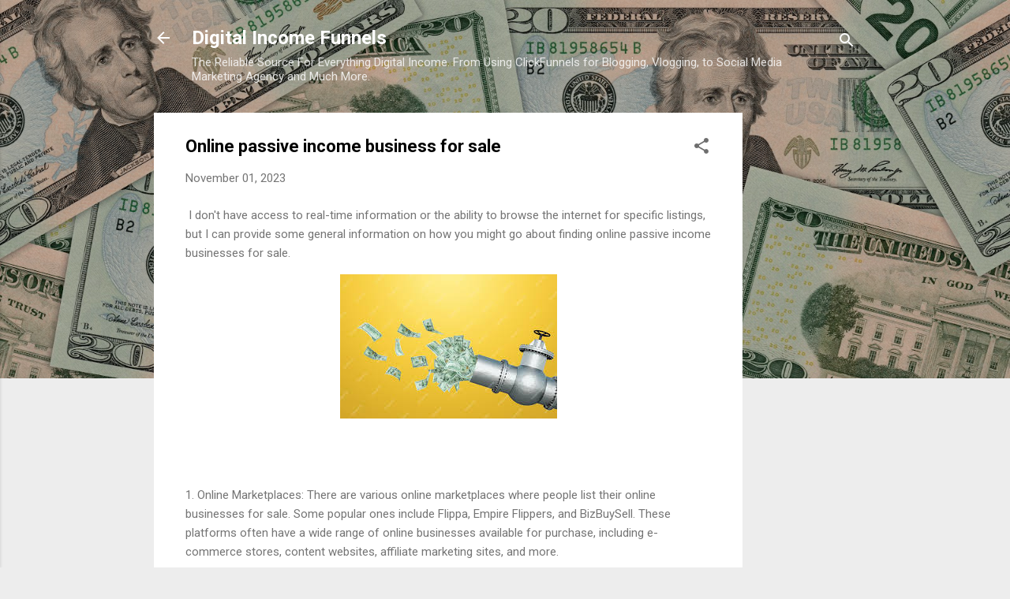

--- FILE ---
content_type: text/html; charset=utf-8
request_url: https://www.google.com/recaptcha/api2/aframe
body_size: 251
content:
<!DOCTYPE HTML><html><head><meta http-equiv="content-type" content="text/html; charset=UTF-8"></head><body><script nonce="3HYVMo2lk-qDRvm4zeHOMA">/** Anti-fraud and anti-abuse applications only. See google.com/recaptcha */ try{var clients={'sodar':'https://pagead2.googlesyndication.com/pagead/sodar?'};window.addEventListener("message",function(a){try{if(a.source===window.parent){var b=JSON.parse(a.data);var c=clients[b['id']];if(c){var d=document.createElement('img');d.src=c+b['params']+'&rc='+(localStorage.getItem("rc::a")?sessionStorage.getItem("rc::b"):"");window.document.body.appendChild(d);sessionStorage.setItem("rc::e",parseInt(sessionStorage.getItem("rc::e")||0)+1);localStorage.setItem("rc::h",'1769436292528');}}}catch(b){}});window.parent.postMessage("_grecaptcha_ready", "*");}catch(b){}</script></body></html>

--- FILE ---
content_type: text/plain
request_url: https://automate-prod.storage.googleapis.com/info/jDqvU3DQYRVOoDa6V2nuRUiPbavAczA5
body_size: -84
content:
{"1105a17ea7617b6067b99bd3f987b598e4e7c45e":{"r":["560"]},"3d4590b290f26e4442c1e66b203071e7d243915f":{"r":["53187"]},"a790ab249dad2a37d158ae07d804c6c39a944c9e":{"r":["24274"]},"esid":"8wBs8qSA3xI","version":"1.1.0"}